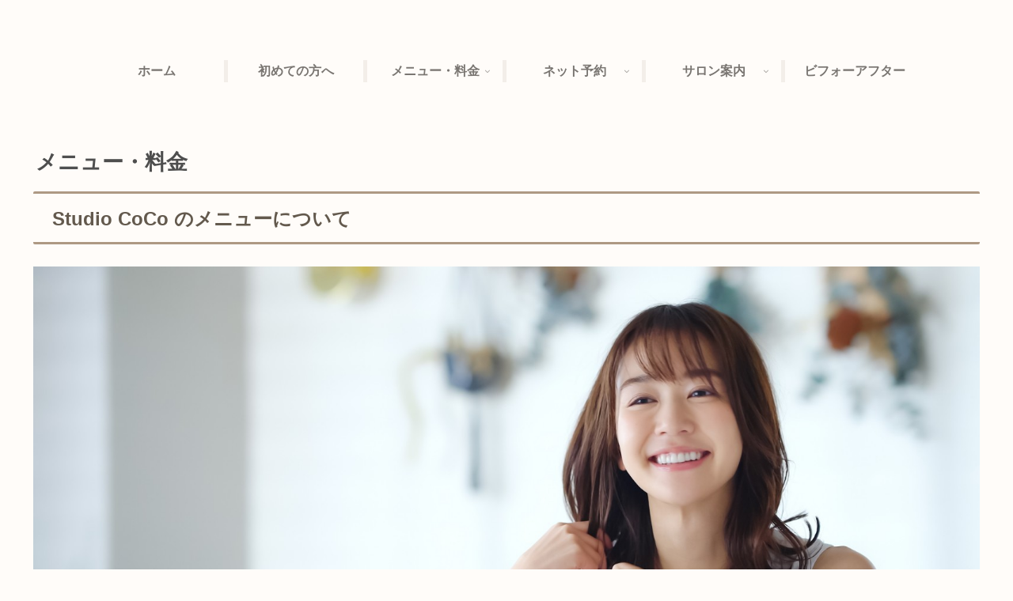

--- FILE ---
content_type: text/css
request_url: https://coco39.com/wp/wp-content/themes/cocoon-child-master/style.css?ver=6.9&fver=20260119011420
body_size: 6303
content:
@charset "UTF-8";

/*!
Theme Name: Cocoon Child
Description: Cocoon専用の子テーマ
Theme URI: https://wp-cocoon.com/
Author: わいひら
Author URI: https://nelog.jp/
Template: cocoon-master
Version: 1.1.3
*/

/************************************
** レスポンシブデザイン用のメディアクエリ
************************************/
/*1023px以下*/
@media screen and (max-width: 1023px){
  /* 必要があればここに */
}

/*834px以下*/
@media screen and (max-width: 834px){
  /* 必要があればここに */
}

/*480px以下*/
@media screen and (max-width: 480px){
  /* 必要があればここに */
}

/************************************
** 子テーマ用のスタイルを書く（ここから下に貼り付け）
************************************/


/*---------------------
Cocoon 特定のカテゴリーのみグローバルメニューを非表示
---------------------*/
.categoryid-530 .header-in, .categoryid-530 .navi, .categoryid-530 .mobile-header-menu-buttons { display: none; }
.categoryid-533 .header-in, .categoryid-533 .navi, .categoryid-533 .mobile-header-menu-buttons { display: none; }
.categoryid-528 .header-in, .categoryid-528 .navi, .categoryid-528 .mobile-header-menu-buttons { display: none; }
.categoryid-467 .header-in, .categoryid-467 .navi, .categoryid-467 .mobile-header-menu-buttons { display: none; }
.categoryid-529 .header-in, .categoryid-529 .navi, .categoryid-529 .mobile-header-menu-buttons { display: none; }
.categoryid-7 .header-in, .categoryid-7 .navi, .categoryid-7 .mobile-header-menu-buttons { display: none; }
.categoryid-440 .header-in, .categoryid-440 .navi, .categoryid-440 .mobile-header-menu-buttons { display: none; }
.categoryid-13 .header-in, .categoryid-13 .navi, .categoryid-13 .mobile-header-menu-buttons { display: none; }
.categoryid-315 .header-in, .categoryid-315 .navi, .categoryid-315 .mobile-header-menu-buttons { display: none; }
.categoryid-527 .header-in, .categoryid-527 .navi, .categoryid-527 .mobile-header-menu-buttons { display: none; }
.categoryid-532 .header-in, .categoryid-532 .navi, .categoryid-532 .mobile-header-menu-buttons { display: none; }
.categoryid-8 .header-in, .categoryid-8 .navi, .categoryid-8 .mobile-header-menu-buttons { display: none; }
.categoryid-382 .header-in, .categoryid-382 .navi, .categoryid-382 .mobile-header-menu-buttons { display: none; }
.categoryid-314 .header-in, .categoryid-314 .navi, .categoryid-314 .mobile-header-menu-buttons { display: none; }
.categoryid-534 .header-in, .categoryid-534 .navi, .categoryid-534 .mobile-header-menu-buttons { display: none; }
.categoryid-535 .header-in, .categoryid-535 .navi, .categoryid-535 .mobile-header-menu-buttons { display: none; }
.categoryid-530 .header-in, .categoryid-530 .navi, .categoryid-530 .mobile-header-menu-buttons { display: none; }

/*---------------------
 Cocoonの設定
---------------------*/
/* 投稿ページにロゴ画像非表示 */.single .site-logo-image {display: none;}
/* 固定ページにロゴ画像非表示 */.page .site-logo-image {display: none;}
/* トップページにはロゴ画像表示 *//*.page-id-8 .site-logo-image {display: block;}*/
 
/* ==================================================
   Studio CoCo ホームページ用 統一装飾CSS
================================================== */
/*--------------------------------------
  強調表示カラー設定（サイト共通）
  ・太字以外の強調表現用
  ・旧エディター（クラシックエディター）対応
  ・Cocoon / みるらいと スキン使用
--------------------------------------*/
/*【使用ルール】
  ・記事本文、固定ページ内のテキスト強調に使用
  ・インライン style（style="color: ..."）は使用しない
  ・色を変更したい場合は、このCSS内の color 値のみ変更する
  ・スキン／テンプレート変更時もHTML側は触らない */

.em-alert { color: #c62828; } /* 注意・必須・重要な補足（最も使用頻度が高い基準色）*/
.em-note { color: #a06a6a; } /* 補足・注釈・理由説明用（アラートより控えめ）*/
.em-rule { color: #4a4a4a; } /* ルール・注意書き・運用説明用（感情を出さない */
.em-sub {
  color: #8a8a8a;   /* （）内の補足・注釈専用の文字色 */
  font-size: 14px;  /* 補足なので少し小さめに表示 */
}

/* ==========================
   文頭記号専用クラス（■や◆用）
   ========================== */
.symbol {
    font-size: 0.7em;       /* 記号だけ小さく表示 */
    font-weight: bold;      /* 太字でアクセント */
    color: #8f4e3b;         /* 色はアクセントカラー */
    margin-right: 0.3em;    /* 記号と本文の間隔 */
    vertical-align: middle; /* 本文の高さに揃える */
}

/* ==========================
   ボックス4種類（色で意味分け）
   ========================== */
/* --------------------------
   黄色ボックス：重要ポイント・注意
--------------------------- */
.box-highlight {
    background-color: #fff6d8; /* 背景色：淡い黄色、変更可 */
    border: 1px solid #e6c96a; /* 枠線色：アクセントカラー、変更可 */
    padding: 12px 15px;         /* 内側余白、変更可 */
    border-radius: 5px;         /* 角丸、変更可 */
    margin-bottom: 15px;        /* 下の間隔、変更可 */
    width: fit-content;         /* 中身に合わせて幅を調整 */
}

/* ボックス内の最後の要素（pタグなど）の下余白をゼロにする */
.box-highlight > *:last-child {
    margin-bottom: 0;
}

/* --------------------------
   水色ボックス：お知らせ・情報
--------------------------- */
.box-info {
    background-color: #eaf3f9; /* 背景色：淡い水色、変更可 */
    border: 1px solid #b7d3ea; /* 枠線色：水色系、変更可 */
    padding: 12px 15px;        /* 内側余白、変更可 */
    border-radius: 5px;         /* 角丸、変更可 */
    margin-bottom: 15px;        /* 下の間隔、変更可 */
    width: fit-content;         /* 中身に合わせて幅を調整 */
}

/* ボックス内の最後の要素（pタグなど）の下余白をゼロにする */
.box-info > *:last-child {
    margin-bottom: 0;
}

/* --------------------------
   グレーボックス：補足・引用・軽めの情報
--------------------------- */
.box-note {
    background-color: #f7f7f6; /* 背景色：淡いグレー、変更可 */
    border: 1px solid #d6d6d4; /* 枠線色：グレー、変更可 */
    padding: 12px 15px;        /* 内側余白、変更可 */
    border-radius: 5px;         /* 角丸、変更可 */
    margin-bottom: 15px;        /* 下の間隔、変更可 */
    width: fit-content;         /* 中身に合わせて幅を調整 */
}

/* ボックス内の最後の要素（pタグなど）の下余白をゼロにする */
.box-note > *:last-child {
    margin-bottom: 0;
}

/* --------------------------
   点線ボックス：軽い補足・デザインアクセント
  --------------------------- */
.box-dotted {
    border: 1px dashed #9e9e9e; /* 枠線色・点線、変更可 */
    padding: 12px 15px;          /* 内側余白、変更可 */
    border-radius: 5px;           /* 角丸、変更可 */
    margin-bottom: 15px;          /* 下の間隔、変更可 */
    width: fit-content;         /* 中身に合わせて幅を調整 */
    color: #6f6f6f;             /* 本文より少しだけ薄いグレー */
    /* background-color: transparent; 背景色を付けたい場合はコメントアウトを解除 */
}

/* ボックス内の最後の要素（pタグなど）の下余白をゼロにする */
.box-dotted > *:last-child {
    margin-bottom: 0;
}

/* ==========================
   吹き出し（お客様の声）
   ========================== */
.speech {
    background-color: #f5f5f5; /* 背景色：グレー系 */
    border-radius: 10px;       /* 角丸で柔らかい印象 */
    padding: 12px 15px;
    position: relative;
    margin: 15px 0;
    font-size: 1em;
    line-height: 1.6;
}

/* 吹き出しの三角 */
.speech::after {
    content: '';
    position: absolute;
    bottom: -10px; 
    left: 20px; /* 吹き出しの位置調整 */
    border-width: 10px 10px 0 10px;
    border-style: solid;
    border-color: #f5f5f5 transparent transparent transparent;
}

/* ==========================
   補助装飾
   ========================== */
/* アンダーライン（薄い点線） */
.underline-note { border-bottom: 1px dotted #bdbdbd;}

/* カスタムリスト（チェックマーク付き） */
ul.custom-list { list-style: none; padding-left: 1em;}

ul.custom-list li::before {
    content: "✔";       /* チェックマーク記号 */
    color: #90caf9;     /* 色は水色系アクセント */
    margin-right: 0.5em;
}

/* ========================================
   区切り線（WordPress標準 <hr> の統一デザイン）
   - 記事内のセクション区切り用
   - クラス指定なしで全 <hr> に適用
======================================== */

hr {
    border: none;
    border-top: 1px solid #e0e0e0;
    margin: 2.5em 0;       /* ここはそのまま */
    padding-bottom: 1.5em;/* ← 下に“確実な余白” */
}

/* =====================================================
   Studio CoCo アコーディオン（最終版）
   ・HTML＋CSSのみ
   ・CSS変数なし
   ・テーマ変更しても壊れない
===================================================== */

/* 全体枠 */
.coco-accordion {
  margin: 2em 0;
  border: 1px solid #e0e0e0; /* 枠線の色 */
  border-radius: 6px;
  background-color: #f6f7f5; /* 背景色 */
}

/* チェックボックス（動作用） */
.coco-accordion input {
  display: none; /* 表示しない */
}

/* 質問（見出し部分） */
.coco-accordion label {
  display: block;
  padding: 14px 18px;
  font-weight: bold;
  color: #3f4a3c; /* 見出し文字色 */
  cursor: pointer;
  position: relative; /* ＋－配置用 */
}

/* ＋－アイコン */
.coco-accordion label::after {
  content: "＋";
  position: absolute;
  right: 18px;
  top: 50%;
  transform: translateY(-50%);
  color: #e0e0e0; /* アイコン色 */
}

/* 回答（初期は非表示） */
.coco-accordion-content {
  display: none;
  padding: 0 18px 18px;
  color: #555; /* 本文文字色 */
  line-height: 1.8;
}

/* 開いた状態 */
.coco-accordion input:checked + label::after {
  content: "－";
}

/* ここを + から ~ に変更 */
.coco-accordion input:checked ~ .coco-accordion-content {
  display: block;
}


/* =====================================================
   使用方法（HTML記述例）
=====================================================

<div class="coco-accordion">
  <input type="checkbox" id="qa1">
  <label for="qa1">質問</label>
  <div class="coco-accordion-content">
  回答
  </div>
</div>

【使い方のポイント】

・id="qa1" はページ内で必ずユニークにする（qa2, qa3...）
・このHTMLをそのまま複製して量産OK
・JavaScript不要
・テーマ変更しても壊れない
===================================================== */

/*---------------------
 AddQuicktag用
---------------------*/
/* ボックス 0021 h2 見出し風（塗りつぶし） */ .box0021 { margin: 60px 0 30px; padding: 3px 18px; background: #59a4c8; color: #fff; font-size: 1.5em; }
/* ボックス 0039 h3 見出し風（関連記事用） */ .box0039 { margin: 1em 0; padding: 0.1em 0.5em; color: #171844; font-size: 24px; font-weight: 800; border-bottom: solid 3px #181944; }
/* ボックス 0041 h4 見出し風（1色左線）（旧 h4 見出し風 39） */ .box0041 { margin: 1em 0; padding: 0.1em 0.5em; color: #171844; font-size: 20px; font-weight: 800; background: transparent;/*背景透明に*/ border-left: solid 3px #59a4c8; }
/* マーカー（青） */ .marker11 { background: -webkit-linear-gradient( transparent 70%, #c7e4ff 0% ); background: linear-gradient( transparent 70%, #c7e4ff 0% ); }
/* マーカー（赤） */ .marker12 { background: -webkit-linear-gradient( transparent 70%, #ffbdbd 0% ); background: linear-gradient( transparent 70%, #ffbdbd 0% ); }
/* マーカー（黄） */ .marker13 { background: -webkit-linear-gradient( transparent 70%, #ffff99 0% ); background: linear-gradient( transparent 70%, #ffff99 0% ); }
/* マーカー（緑） */ .marker14 { background: -webkit-linear-gradient( transparent 70%, #aff7d6 0% ); background: linear-gradient( transparent 70%, #aff7d6 0% ); }
/* マーカー（オレンジ） */ .marker15 { background: -webkit-linear-gradient( transparent 70%, #ffba005c 0% ); background: linear-gradient( transparent 70%, #ffba005c 0% ); }

/*--------------------
 吹き出し（左／男性）
--------------------*/
.balloon6 {width: 100%; margin: 1.5em 0; overflow: hidden;}
.balloon6 .faceicon {float: left; margin-right: -90px; width: 80px;}
.balloon6 .faceicon img{width: 100%; height: auto;}
.balloon6 .chatting {width: 100%;}
.says2 {display: inline-block; position: relative; margin: 5px 0 0 85px; padding: 17px 13px; border-radius: 12px; background: #d7ebfe;}
.says2:after {content: ""; display: inline-block; position: absolute; top: 18px; left: -24px; border: 12px solid transparent; border-right: 12px solid #d7ebfe;}
.says2 p { margin: 0; padding: 0;}

/*--------------------
 吹き出し（左／女性）
--------------------*/
.balloon5 {width: 100%; margin: 1.5em 0; overflow: hidden;}
.balloon5 .faceicon {float: left; margin-right: -90px; width: 80px;}
.balloon5 .faceicon img{width: 100%; height: auto;}
.balloon5 .chatting {width: 100%;}
.says {display: inline-block; position: relative; margin: 5px 0 0 85px; padding: 17px 13px; border-radius: 12px; background: #fea9;}
.says:after {content: ""; display: inline-block; position: absolute; top: 18px; left: -24px; border: 12px solid transparent; border-right: 12px solid #fea9;}
.says p { margin: 0; padding: 0;}

/*--------------------
 吹き出し（左／女性02）
--------------------*/
.balloon11 {width: 100%; margin: 1.5em 0; overflow: hidden;}
.balloon11 .faceicon {float: left; margin-right: -90px; width: 80px;}
.balloon11 .faceicon img{width: 90%; height: auto;}
.balloon11 .chatting {width: 100%;}
.says11 {display: inline-block; position: relative; margin: 5px 0 0 85px; padding: 17px 13px; border-radius: 12px; background: #fea9;}
.says11:after {content: ""; display: inline-block; position: absolute; top: 18px; left: -24px; border: 12px solid transparent; border-right: 12px solid #fea9;}
.says11 p { margin: 0; padding: 0;}

/*--------------------
 吹き出し（左／女性03）
--------------------*/
.balloon12 {width: 100%; margin: 1.5em 0; overflow: hidden;}
.balloon12 .faceicon {float: left; margin-right: -90px; width: 80px;}
.balloon12 .faceicon img{width: 90%; height: auto;}
.balloon12 .chatting {width: 100%;}
.says12 {display: inline-block; position: relative; margin: 5px 0 0 85px; padding: 17px 13px; border-radius: 12px; background: #d7ebfe;}
.says12:after {content: ""; display: inline-block; position: absolute; top: 18px; left: -24px; border: 12px solid transparent; border-right: 12px solid #d7ebfe;}
.says12 p { margin: 0; padding: 0;}

/*---------------------
 CoCoボタン（ペールモカ色）buttonlink01（70％幅）
---------------------*/
.buttonlink01 { text-align: center; margin:20px auto 20px auto; color: #ffffff !important; height: auto; }
.buttonlink01 > img{ display: inline !important;}
.buttonlink01 a { width: 70%; line-height: 2; text-decoration: none !important; color: #ffffff !important; display: block; padding: 10px 30px 10px 30px; background-color: #b39b87; margin-right: auto; margin-left: auto; border-radius: 50px; -webkit-border-radius: 50px; -moz-border-radius: 50px; font-weight: bold; box-shadow: 0 2px 5px 0 rgba(0,0,0,0.2); }
.buttonlink01 :hover { opacity: 0.8; }

/* ボタン01のスマホ表示（テキスト幅に合わす） */
@media screen and (max-width: 767px) { .buttonlink01 a { width: auto; line-height: 1.25; } }

/*---------------------
 CoCoボタン（オレンジ）buttonlink21（70％幅）
---------------------*/
.buttonlink21 { text-align: center; margin:20px auto 20px auto; color: #ffffff !important; height: auto; }
.buttonlink21 > img{ display: inline !important;}
.buttonlink21 a { width: 70%; line-height: 2; text-decoration: none !important; color: #ffffff !important; display: block; padding: 10px 30px 10px 30px; background-color: #e4b948; margin-right: auto; margin-left: auto; border-radius: 5px; -webkit-border-radius: 5px; -moz-border-radius: 5px; font-weight: bold; box-shadow: 0 2px 5px 0 rgba(0,0,0,0.2); }
.buttonlink21 :hover { opacity: 0.8; }

/* ボタン01のスマホ表示（テキスト幅に合わす） */
@media screen and (max-width: 767px) { .buttonlink21 a { width: auto; line-height: 1.25; } }

/*---------------------
 アフィリ用ボタン（緑/大/動）btn-02（縦高、リップルエフェクト）
---------------------*/
.btn-02 { background-color: #ad1; /* ボタン背景色 */ color: #fff; /* ボタン文字色 */ box-shadow: 0 2px 5px 0 rgba(0,0,0,0.2); font-weight: bold; border-radius: 40px; max-width: 85%; margin: 0.5em auto; padding: 0; text-align: center; line-height: 2; transition: all .2s ease; }
.btn-02:hover { opacity: 0.8; }
.btn-02 a { text-decoration: none !important; color: #fff !important; display: block; margin: 0; padding: 0.5em; position: relative; overflow: hidden; }
.btn-02 a::before { display: block; position: absolute; z-index: 1; top: 50%; left: 50%; transform: scale(0) translateY(-50%) translateX(-50%); transform-origin: left top; border-radius: 50%; content: ''; width: 10em; height: 10em; background-color: rgba(255, 255, 255, 50%); opacity: 0; animation: plzTap 3s ease-out 0s infinite; }
@keyframes plzTap { from { transform: scale(0) translateY(-50%) translateX(-50%); opacity: 1; } 15%, 100% { transform: scale(1) translateY(-50%) translateX(-50%); opacity: 0; } }
.btn-02 > img { float: left; }
.btn-02::after{ content: ''; clear: left; }

/*--------------------------------------
  お問い合わせフォーム用のボタンのカスタマイズ（70％幅）
--------------------------------------*/
/* 送信ボタン */
.wpcf7 input[type="submit"] { width: 70%; font-size: 18px; /* フォントの大きさ */ font-weight: bold; /* 太文字 */ text-align: center; /* 位置を中央に */ text-decoration:none; /* 文字の下線は消す */ color: #ffffff; /* 文字色 */ background: #b39b87; /* ボタンの背景色 */ padding: 15px 40px; /* ボタンの余白 */ border-radius: 50px; /* ボタンの角を丸く */ border: 0; /* ボタンの枠線を消す */ box-shadow: 0 2px 5px 0 rgba(0,0,0,0.2); }
.wpcf7 input[type="submit"]:hover { opacity: 0.8; /* マウスオンで半透明にする */ }

/* スマホ表示のカスタマイズ（テキスト幅に合わす） */
@media screen and (max-width: 767px) { .wpcf7 input[type="submit"] { width: -webkit-fill-available;  line-height: 1.25; } }

/*--------------------------------------
　Rinkerのデザイン変更
--------------------------------------*/
/*-----全体-----*/
div.yyi-rinker-contents {/*内容（全体）*/ border: solid 1px #42424230;/*枠線の種類・幅・色*/ border-radius: 5px;/*枠線の丸み（上　右）*/ box-shadow: 0 0px 3px rgba(0, 0, 0, 0.1);/*影*/ }
div.yyi-rinker-contents div.yyi-rinker-box {/*内容（中身）*/ padding: 1em 0;/*余白（中）*/ }
/*-----左側（画像）-----*/
div.yyi-rinker-contents div.yyi-rinker-image {/*画像*/ margin-left: 3%;/*左の余白*/ width: 30%;/*画像の幅*/ }
/*-----右側（商品名やボタンなど）-----*/
div.yyi-rinker-info {/*右側全体*/ padding: 0 3%;/*左右の余白*/ width: 100%;/*右側全体の幅*/ }
.yyi-rinker-title {/*商品名*/ font-size: 1.2em;/*文字の大きさ*/ font-weight: bold; }
div.yyi-rinker-contents div.yyi-rinker-title p {/*タイトル*/ margin: 0;/*タイトルの余白*/ }
div.yyi-rinker-contents div.yyi-rinker-title a {/*タイトル*/ color: #51585f;/*タイトルの文字色*/ }
div.yyi-rinker-contents div.yyi-rinker-detail {/*販売者と価格*/ font-size: .8em;/*文字の大きさ*/ color: #42424280;/*文字の色*/ padding-left: 0;/*左側の余白*/ margin-top: 0;/*上の余白*/ }
div.yyi-rinker-contents div.yyi-rinker-detail .price-box {/*価格*/ margin: .5em 0;/*上下の余白*/ }
div.yyi-rinker-contents div.yyi-rinker-detail .price-box .price {/*価格の文字*/ letter-spacing: 0.1em;/*文字の間隔*/ font-size: 1.2em;/*文字の大きさ*/ margin-right: .5em;/*右側の余白*/ }
div.yyi-rinker-contents ul.yyi-rinker-links li {/*すべてのボタン*/ width: 40%;/*幅（2列になるように）*/ padding: .2em .7em;/*上下左右の余白（ボタン内）*/ margin: .5em 1.5em .4em 0;/*左側の余白だけ0（ボタン外）*/ box-shadow: 0 2px 3px rgba(0,0,0,.2);/*影*/ font-size: 1em;/*文字の大きさ*/ text-align: center;/*商品名やボタンを中央表示*/ }
div.yyi-rinker-contents ul.yyi-rinker-links li.amazonlink a:before, div.yyi-rinker-contents ul.yyi-rinker-links li.rakutenlink a:before, div.yyi-rinker-contents ul.yyi-rinker-links li.yahoolink a:before { display: none;/*マーク削除*/ }
/*-----ボタンの色-----*/
/*div.yyi-rinker-contents ul.yyi-rinker-links li.amazonlink { background: #FFC266; }
div.yyi-rinker-contents ul.yyi-rinker-links li.amazonlink a { color: #3A4D66; }
div.yyi-rinker-contents ul.yyi-rinker-links li.rakutenlink { background: #D95656; }
div.yyi-rinker-contents ul.yyi-rinker-links li.yahoolink { background: #FF4D4D; }*/
/*-----マウスホバー（ボタン）-----*/
div.yyi-rinker-contents ul.yyi-rinker-links li:hover { box-shadow: 0 3px 14px rgba(0, 0, 0, .25);/*優しく浮き上がる影*/ }
div.yyi-rinker-contents ul.yyi-rinker-links li.amazonlink a:hover, div.yyi-rinker-contents ul.yyi-rinker-links li.rakutenlink a:hover, div.yyi-rinker-contents ul.yyi-rinker-links li.yahoolink a:hover { box-shadow: none;/*手前のマウスホバー*/ }
div.yyi-rinker-contents ul.yyi-rinker-links li a:hover { opacity: 1;/*ホバー時に薄くなるのをオフ*/ }
body div.yyi-rinker-contents ul.yyi-rinker-links li a {/*ボタンの文字*/ padding: 0;/*文字の余計な余白を削除*/ }
@media screen and (max-width: 500px){/*スマホ表示用（ブレイクポイント500px）*/
/*-----全体-----*/
div.yyi-rinker-contents div.yyi-rinker-box { display: block;/*縦表示になるように*/ }
/*-----画像ー----*/
div.yyi-rinker-contents div.yyi-rinker-image { width: auto;/*画像を中央表示*/ }
/*-----商品名やボタンなど-----*/
div.yyi-rinker-contents div.yyi-rinker-box div.yyi-rinker-info {/*全体*/ padding: 0;/*余白削除*/ margin: auto;/*中央揃え*/ width: 87%;/*横幅*/ text-align: center;/*商品名やボタンを中央表示*/ }
div.yyi-rinker-contents div.yyi-rinker-detail .price-box .price {/*価格*/ display: block;/*価格を縦並びにする*/ }
div.yyi-rinker-contents ul.yyi-rinker-links li {/*ボタン*/ width: 93%;/*横幅いっぱい*/ margin: .5em 0;/*上下の余白　左右の余白削除*/ }
body div.yyi-rinker-contents ul.yyi-rinker-links li a {/*ボタンの文字*/ padding: 0;/*文字の余計な余白を削除*/ }}
@media screen and (min-width: 501px) and (max-width: 1239px){/*スマホとPCの中間くらい（ブレイクポイント501～1239px）*/
div.yyi-rinker-contents ul.yyi-rinker-links li{ width:80%;/*横幅を80％*/ }}

.keni-breadcrumb-list_wrap {display: none;}
